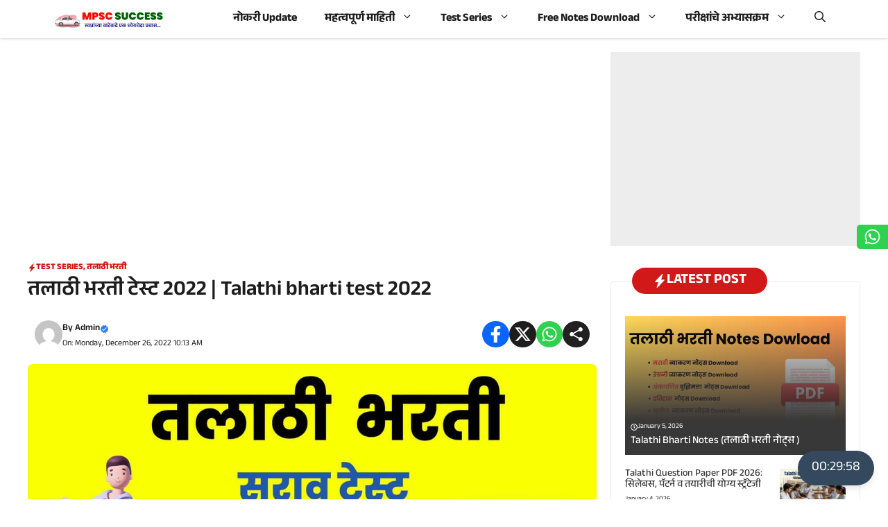

--- FILE ---
content_type: text/html; charset=utf-8
request_url: https://www.google.com/recaptcha/api2/aframe
body_size: 266
content:
<!DOCTYPE HTML><html><head><meta http-equiv="content-type" content="text/html; charset=UTF-8"></head><body><script nonce="waSAULtLu6qjUikvrzbvTw">/** Anti-fraud and anti-abuse applications only. See google.com/recaptcha */ try{var clients={'sodar':'https://pagead2.googlesyndication.com/pagead/sodar?'};window.addEventListener("message",function(a){try{if(a.source===window.parent){var b=JSON.parse(a.data);var c=clients[b['id']];if(c){var d=document.createElement('img');d.src=c+b['params']+'&rc='+(localStorage.getItem("rc::a")?sessionStorage.getItem("rc::b"):"");window.document.body.appendChild(d);sessionStorage.setItem("rc::e",parseInt(sessionStorage.getItem("rc::e")||0)+1);localStorage.setItem("rc::h",'1768660210991');}}}catch(b){}});window.parent.postMessage("_grecaptcha_ready", "*");}catch(b){}</script></body></html>

--- FILE ---
content_type: text/css; charset=UTF-8
request_url: https://mpscsuccess.com/wp-content/plugins/quiz-master-next/css/common.css?ver=10.3.3
body_size: 3083
content:
/**
* Created by dev: 06-11-2019
*/
.pages_count,
.qsm-page .pages_count,
.quiz_section .pages_count {
	display: block;
	text-align: center;
}
.mlw_qmn_question p:empty,
.qsm-d-none {
	display: none;
}
.MJXc-display {
	display: inline-block !important;
}

body .quiz_section .qsm_contact_div .mlw_qmn_question {
	display: block;
}

.mlw_qmn_question.polar-question-title {
	margin-bottom: 10px;
}

.polar-question-title {
	margin-bottom: 50px;
	font-size: 16px;
	line-height: 20px;
}

div .quiz_section .question-type-polar-s,
.qsm_questions_answers_section .mlw_qmn_question .question-type-polar-s,
.qsm-quiz-container .mlw_qmn_question .question-type-polar-s {
	display: inline-flex;
	flex-wrap: wrap;
	width: 100%;
	align-content: space-between;
	align-items: center;
}

.question-type-polar-s img {
	max-width: 100%;
	object-fit: cover;
}

.question-type-polar-s br {
	display: none;
}
.question-type-polar-s .left-polar-title {
	width: auto;
	max-width: 25%;
}
.question-type-polar-s .slider-main-wrapper {
	width: calc(50% - 20px);
	padding-left: 10px;
	padding-right: 10px;
}
.question-type-polar-s .right-polar-title {
	width: auto;
	max-width: 25%;
}
.question-type-polar-s .qsm_image_caption {
	display: block;
}
.qsm-popup-slide.is-open {
	display: block !important;
}
.qsm-popup-slide[aria-hidden="false"] .qsm-popup__overlay {
	animation: mmfadeIn 0.3s cubic-bezier(0, 0, 0.2, 1);
}
.qsm-popup-slide[aria-hidden="false"] .qsm-popup__container {
	animation: mmslideIn 0.3s cubic-bezier(0, 0, 0.2, 1);
}
.qsm-popup-slide[aria-hidden="true"] .qsm-popup__overlay {
	animation: mmfadeOut 0.3s cubic-bezier(0, 0, 0.2, 1);
}
.qsm-popup-slide[aria-hidden="true"] .qsm-popup__container {
	animation: mmslideOut 0.3s cubic-bezier(0, 0, 0.2, 1);
}
.qsm-popup-slide .qsm-popup__container,
.qsm-popup-slide .qsm-popup__overlay {
	will-change: transform;
}
.qsm-popup {
	font-family: -apple-system, BlinkMacSystemFont, avenir next, avenir, helvetica neue, helvetica, ubuntu, roboto, noto, segoe ui, arial, sans-serif;
}
.qsm-popup__overlay {
	position: fixed;
	top: 0;
	left: 0;
	right: 0;
	bottom: 0;
	background: rgba(0, 0, 0, 0.6);
	display: flex;
	justify-content: center;
	align-items: center;
	z-index: 9999;
}
.qsm-popup__container {
	background-color: #fff;
	padding: 30px;
	min-width: 500px;
	max-width: 700px;
	max-height: 95vh;
	border-radius: 4px;
	overflow-y: auto;
	box-sizing: border-box;
}
.qsm-popup__header {
	display: flex;
	justify-content: space-between;
	align-items: center;
}
.qsm-popup__title {
	margin-top: 0;
	margin-bottom: 0;
	font-weight: 600;
	font-size: 1.25rem;
	line-height: 1.25;
	color: #2271b1;
	box-sizing: border-box;
}
.qsm-theme-color-settings .qsm-popup__content label {
	font-weight: 400;
}
.qsm-popup__close {
	background: transparent;
	border: 0;
	color: #00449e;
	text-decoration: none;
}
.qsm-popup__header .qsm-popup__close:before {
	content: "\2715";
}
.qsm-popup__content {
	margin-top: 2rem;
	margin-bottom: 2rem;
	line-height: 1.5;
	color: rgba(0, 0, 0, 0.8);
}
body .qsm-popup__btn {
	font-size: 0.875rem;
	padding-left: 1rem;
	padding-right: 1rem;
	padding-top: 0.5rem;
	padding-bottom: 0.5rem;
	background-color: #e6e6e6;
	color: rgba(0, 0, 0, 0.8);
	border-radius: 0.25rem;
	border-style: none;
	border-width: 0;
	cursor: pointer;
	-webkit-appearance: button;
	text-transform: none;
	overflow: visible;
	line-height: 1.15;
	margin: 0;
}
body .qsm-popup__btn-primary {
	background-color: #00449e;
	color: #fff;
}
.qsm_image_result_caption,
.qsm_image_result_caption_default {
	background-color: white;
	display: block;
	width: 100%;
	box-sizing: border-box;
	padding: 5px 5px 5px 27px;
}
.question-type-polar-s .ui-widget-content {
	background: #a5a5a5;
	border-color: #a5a5a5;
	border-radius: 0;
	height: 20px;
}
.question-type-polar-s .ui-widget-content .ui-slider-handle {
	background: rgb(119, 113, 113);
	height: 32px;
	border-color: rgb(119, 113, 113);
	top: -7px;
	border-radius: 0px;
	text-decoration: none;
	color: #fff !important;
	display: flex;
	justify-content: center;
}
.site .question-type-polar-s a.ui-state-focus:focus {
	background: rgba(119, 113, 113, 1);
	border-color: rgb(119, 113, 113, 1);
	text-decoration: none;
}
.qsm-deselect-answer {
	float: right;
	position: absolute;
	right: 0;
	bottom: 0;
}
.qsm-popup__btn-primary {
	margin-right: 30px;
}
.submit-the-form {
	margin-left: 15px !important;
}
body .qsm-popup__container {
	padding-top: 40px;
	padding-bottom: 50px;
}
body .qsm-popup__header {
	text-align: left;
}
body .qsm-popup .qsm-popup__btn {
	font-size: 16px;
	padding-left: 15px;
	padding-right: 15px;
	padding-top: 10px;
	padding-bottom: 10px;
}
body #modal-3.qsm-popup .qsm-popup__content,
body .qsm-popup__content {
	text-align: center;
}
body .qsm-popup__content > img {
	display: inline-block;
	width: 70px;
}
body .qsm-popup__content > p.qsm-time-up-text {
	font-weight: bold;
	font-size: 24px;
	margin-top: 10px;
	font-family: inherit;
}
footer.qsm-popup__footer {
	text-align: center;
	padding: 10px;
}
footer.qsm-popup__footer button.qsm-popup-secondary-button {
	background-color: #808080 !important;
}
footer.qsm-popup__footer button.qsm-popup-secondary-button:hover {
	background-color: #808080 !important;
	opacity: 0.9;
}
.qsm-quiz-container select,
.qsm-quiz-container input[type=checkbox],
.qsm-quiz-container input[type=radio] {
	cursor: pointer;
}
.qmn_accept_answers input[type=checkbox] {
	vertical-align: top;
	position: relative;
	bottom: -5px;
}
.qsm-quiz-container .qsm-contact-type-checkbox {
	display: flex;
	align-items: center;
	flex-wrap: nowrap;
	align-content: center;
}
.qsm-quiz-container .qsm-contact-type-checkbox input {
	margin: 0 5px 9px 3px;
}
.mlw_qmn_question_number {
	font-weight: bold;
}
.quiz_section .mlw_qmn_new_question {
	font-weight: bold;
	display: inline;
	width: auto;
	margin-bottom: 10px;
}
.quiz_section .mlw_qmn_new_question .qsm-question-title-label {
	display: inline;
}
.quiz_section .mlw_qmn_question.qsm_remove_bold {
	font-weight: normal;
	display: block;
	margin-bottom: 10px;
	position: relative;
}
.qsm-quiz-container .quiz_section .qsm-align-fill-in-blanks:not(.qsm_remove_bold) {
	display: inline-block;
}
.quiz_section iframe {
	width: 100% !important;
	min-height: 315px !important;
}
.qsm-progress-bar .progressbar-text {
	font-size: 13px;
    font-weight: bold;
    color: rgb(52, 152, 219);
    width: 50px;
    margin-left: 10px;
}
.qsm-progress-bar{
	display: flex;
	flex-direction: row-reverse;
    align-items: center;
	padding: 0;
}
.quiz_section .mlw-file-upload-error-msg {
	color: red;
	display: block;
}
.quiz_section .mlw-file-upload-error-msg.mlw-file-upload-success-msg {
	color: green;
	display: block;
}
.quiz_section .qsm-file-upload-container {
	border: 3px dashed rgba(84, 116, 130, 0.32);
    padding: 15px;
    background: #EBEEF0;
    border-radius: 5px;
    max-width: 300px;
	cursor: pointer;
	position: relative;
}
.quiz_theme_default .qsm-file-upload-status{
	max-width: 300px;
}
.quiz_section .qsm-file-upload-container.file-hover,
.quiz_section .qsm-file-upload-container:hover {
	border: 3px solid #229ACD;
	padding: 15px;
}

.quiz_section .qsm-file-upload-container.file-hover {
	background-color: lightgray;
}
.quiz_section .qsm-file-upload-container .qsm-file-upload-logo {
	font-size: 45px;
    height: 100%;
    width: 100%;
    color: #8FA0AA;
}
.quiz_section .qsm-file-upload-container .qsm-file-upload-message {
	text-align: center;
	font-size: 14px;
	color: #555;
}
.quiz_section .qsm-file-upload-container .qsm-file-upload-message a {
	color: #8FA0AA;
    text-decoration: none;
    font-weight: bold;
}
.quiz_section .qsm-file-upload-container .qsm-file-upload-name {
    text-align: center;
    font-size: 14px;
    padding: 5px;
    font-weight: bold;
    color: #555;
    overflow-wrap: anywhere;
}
.quiz_section .qsm-file-upload-status {
    display: none;
    margin: 5px 0;
    text-align: center;
    font-size: 15px;
    padding: 5px;
}
.qsm-processing {
	background-color: rgb(219, 218, 218);
	color: black;
	font-weight: 600;
}
.qsm-error {
	background-color: rgb(255, 221, 221);
	color: red;
}

.qsm-success {
	background-color: rgb(221, 255, 221);
	color: green;
}
.quiz_section .qsm-file-upload-container .remove-uploaded-file {
	color: red;
	display: inline-block;
	cursor: pointer;
	margin-top: 5px;
	border: 1px solid red;
	border-radius: 50%;
    position: absolute;
    right: 5px;
    top: 0;
	width: 22px;
    height: 22px;
}

.qsm-admin-i-understand-warning {
	display: flex;
	gap: 20px;
	align-items: center;
}
/**
* Design for new template variable QUESTION_WITH_ANSWER
*/

.mlw_qmn_question .qmn_user_incorrect_answer {
	display: block;
	color: #dc3232;
	margin-bottom: 5px;
	padding-left: 10px;
}
.mlw_qmn_question span.qmn_user_incorrect_answer::before {
	position: relative;
	top: 3px;
	content: "\f335";
	font-family: dashicons;
	left: -10px;
}

.mlw_qmn_question .qmn_user_correct_answer {
	display: block;
	color: green;
	margin-bottom: 5px;
	padding-left: 10px;
}
.mlw_qmn_question .qmn_user_correct_answer:before {
	content: "\f159";
	font-family: dashicons;
	position: relative;
	top: 3px;
	left: -10px;
}

.mlw_qmn_question .qsm-text-wrong-option {
	display: block;
	color: #dc3232;
	margin-bottom: 5px;
	padding-left: 10px;
}
.mlw_qmn_question span.qsm-text-wrong-option::before {
	content: "\f335";
	font-family: dashicons;
	position: relative;
	top: 3px;
	left: -10px;
}
.mlw_qmn_question .qsm-text-correct-option {
	display: block;
	color: green;
	margin-bottom: 5px;
	padding-left: 10px;
}
.mlw_qmn_question .qsm-text-correct-option:before {
	content: "\f159";
	font-family: dashicons;
	position: relative;
	top: 3px;
	left: -10px;
}
body .qsm-results-page .mlw_qmn_question .qmn_image_option:before {
	position: absolute;
	top: calc(100% - 40px);
	left: 15px;
	background: #fff;
	border-radius: 50%;
	line-height: 1;
	margin-top: 5px;
}
.qmn_question_answer img {
    max-width: 100%;
}
.qsm-results-page .mlw_qmn_question .qmn_image_option {
	flex-direction: column;
	flex-wrap: nowrap;
	height: auto;
}
.mlw_qmn_question .qsm-text-correct-option.qsm-text-user-correct-answer:before {
	content: "\f12a";
	top: 4px;
}
.mlw_qmn_question .qsm-text-simple-option {
	display: block;
	margin-bottom: 5px;
	color: #808080;
	padding-left: 10px;
}
.mlw_qmn_question .qsm-text-simple-option:before {
	content: "\f159";
	font-family: dashicons;
	position: relative;
	top: 3px;
	left: -10px;
}
.qsm-results-page .qmn_question_answer.qsm-add-border-bottom {
	border-bottom: 1px solid #808080;
	padding-bottom: 25px;
}
.qmn_quiz_container.qsm_auto_pagination_enabled {
	position: relative;
}
.qmn_quiz_container.qsm_auto_pagination_enabled  .quiz_section.quiz_end .qsm-btn {
	position: absolute;
	bottom: 15px;
	right: 0;
	z-index: 1;
}
.qsm-disabled-btn {
    opacity: 0.5;
    pointer-events: none;
}
.quiz_section input[type="text"].qmn_fill_blank {
	display: inline-block;
}
.multi-checkbox-limit-reach {
	color: red;
	margin-top: 5px;
	display: inline-block;
	width: 100%;
}
.quiz_section .qsm-inline-correct-info {
	margin-bottom: 0;
	margin-top: 10px;
}
.quiz_section.qmn_error .mlw_answer_date {
	border: 1px solid #da4f49;
	background: #f2dede;
	padding: 5px;
	-webkit-border-radius: 3px;
	-moz-border-radius: 3px;
	border-radius: 3px;
}
.qsm_social_share_link {
	display: inline-block;
	cursor: pointer;
}
.qsm-quiz-form .mlw_answer_open_text,
.qsm-quiz-form  .mlw_answer_number{
	margin-bottom: 10px;
}
@media screen and (max-width: 767px) {
	.question-type-polar-s .left-polar-title,
	.question-type-polar-s .slider-main-wrapper,
	.question-type-polar-s .right-polar-title {
		width: 100%;
		margin-bottom: 30px;
	}
	.question-type-polar-s {
		height: auto;
	}
	body .quiz_section .qmn_radio_answers label,
	body .quiz_section .qmn_check_answers label,
	body .quiz_section .qmn_accept_answers label {
		font-size: 14px;
	}
	.question-type-polar-s .left-polar-title {
		order: 1;
		max-width: calc(50% - 10px);
		padding-right: 10px;
	}
	.question-type-polar-s .right-polar-title {
		order: 2;
		max-width: calc(50% - 10px);
		text-align: right;
		padding-left: 10px;
	}
	.question-type-polar-s .slider-main-wrapper {
		order: 3;
	}
}
.qsm_tooltip {
	position: relative;
	display: inline-block;
	cursor: pointer;
}
.qsm_tooltip .qsm_tooltiptext {
	visibility: hidden;
	width: 120px;
	background-color: black;
	color: #fff;
	text-align: center;
	border-radius: 6px;
	padding: 5px 0;

	/* Position the tooltip */
	position: absolute;
	z-index: 1;
	bottom: 100%;
	left: 50%;
	margin-left: -60px;
}
.qsm_tooltip .qsm_tooltiptext a {
	background-color: black;
	color: #fff;
}
.qsm_tooltip:hover .qsm_tooltiptext {
	visibility: visible;
}
body .ui-tooltip,
.hint-qsm-tooltip,
body .ui-tooltip.ui-widget-content {
	box-shadow: none;
	background: #222;
	color: #fff;
	border-radius: 6px;
	box-sizing: border-box;
	padding: 6px 10px;
	font-size: 14px;
	line-height: 22px;
	text-align: justify;
}
.qsm-tooltip-arrow {
	width: 70px;
	height: 16px;
	overflow: hidden;
	position: absolute;
	left: 50%;
	margin-left: -35px;
	bottom: -16px;
}
.qsm-tooltip-arrow.top {
	top: -16px;
	bottom: auto;
}

.qsm-tooltip-arrow:after {
	content: "";
	background: #222;
	border: 1px solid rgb(243, 243, 243);
	position: absolute;
	left: 20px;
	top: -20px;
	width: 25px;
	height: 25px;
	box-shadow: 6px 5px 9px -9px black;
	-webkit-transform: rotate(45deg);
	-ms-transform: rotate(45deg);
	transform: rotate(45deg);
}
.qsm-tooltip-arrow.top:after {
	bottom: -20px;
	top: auto;
}

.qsm_quiz_processing_box {
	display: inline-block;
	width: 100%;
	box-sizing: border-box;
	padding: 20px;
	text-align: center;
}
.qsm_quiz_processing_box .qsm_quiz_processing_message {
	margin: 10px 0;
}
.qsm-text-correct-option.not-opted {
	color: #6f7479;
}
.admin_page_qsm_quiz_result_details  .qmn_image_option img,
.quiz_section .qmn_image_option img {
	width: 100%;
	height: 100%;
	object-fit: cover;
}
.admin_page_qsm_quiz_result_details  .qmn_image_option img {
	overflow: hidden;
}
.admin_page_qsm_quiz_result_details .qmn_image_option {
	width: 48%;
	height: 250px;
	display: inline-flex;
	position: relative;
	flex-wrap: nowrap;
	overflow: hidden;
	padding: 1%;
	box-sizing: border-box;
	align-items: flex-end;
}
.admin_page_qsm_quiz_result_details .qsm_image_result_caption_default {
	display: block;
	width: calc(100% - 45px);
	box-sizing: content-box;
	position: absolute;
	left: 27px;
	right: 50px;
	padding: 5px;
	bottom: 10px;
	z-index: 99;
	color: black;
}
.admin_page_qsm_quiz_result_details .qmn_question_answer.qsm-add-border-bottom {
	border-bottom: 1px solid #808080;
	padding-bottom: 25px;
}
.qmn_btn,
.qsm-quiz-container.qmn_quiz_container .qmn_btn,
.qsm-quiz-container.qmn_quiz_container .btn {
	position: relative;
	display: inline-block;
	box-sizing: border-box;
	color: #666;
	background: #ccc;
	border: 1px solid #ccc;
	font-family: inherit;
	font-size: 16px;
	line-height: 22px;
	text-align: center;
	min-width: 100px;
	padding: 10px 20px;
	cursor: pointer;
	text-decoration: none;
	-webkit-border-radius: 3px;
	-moz-border-radius: 3px;
	border-radius: 3px;
	-webkit-box-shadow: 0px 0px 6px rgba(0, 0, 0, .05);
	-moz-box-shadow: 0px 0px 6px rgba(0, 0, 0, .05);
	box-shadow: 0px 0px 6px rgba(0, 0, 0, .05);
	-webkit-transition: background .25s ease-out;
	-moz-transition: background .25s ease-out;
	transition: background .25s ease-out;
}
.qsm-result-page-warning {
    color: #842029;
    background-color: #f8d7da;
    border-color: #f5c2c7;
    padding: 1rem;
    border-radius: 0.25rem;
    margin-bottom: 1rem;
}
.qsm-question-wrapper.qsm-active-question:not(.qsm-last-active-question){
	border: 1px dotted #828282d1;
}
.qsm-quiz-container input[type=checkbox],
.qsm-quiz-container input[type=radio] {
	vertical-align: top;
	margin-top: 5px;
}
.quiz_section fieldset {
	border: none;
	padding: 0;
	margin: 0;
}
.mlw_qmn_hint_link {
	text-decoration: none;
}
.qsm_accessibility_label {
	color: transparent;
}
.qsm-quiz-default-feature-image {
	width: 100%;
}
.qsm-correct-answer-info {
	color: green;
}
.qsm-incorrect-answer-info {
	color: #dc3232;
}